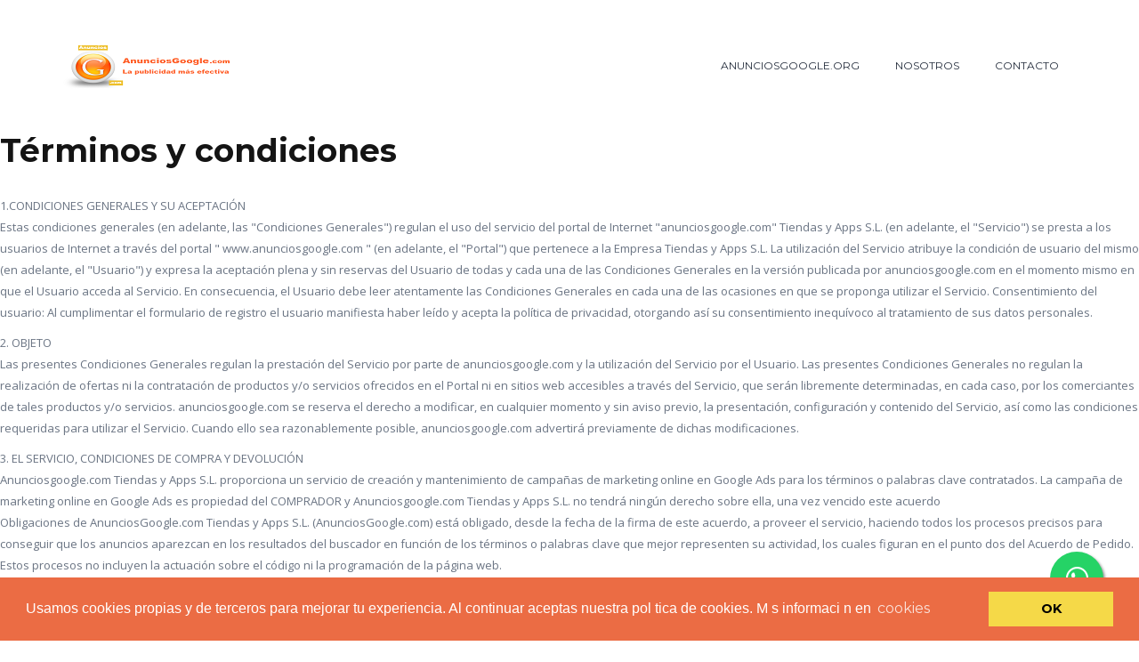

--- FILE ---
content_type: text/html; charset=UTF-8
request_url: https://www.anunciosgoogle.org/terminos.php
body_size: 13998
content:
<!DOCTYPE html>
<head>
<title>Términos y condiciones www.anunciosgoogle.com Tienda y Apps S.L.</title>
<meta name="DESCRIPTION" content="Términos y condiciones www.anunciosgoogle.com Tienda y Apps S.L.">

﻿<!-- https://www.textfixeres.com/html/codificador-de-caracteres-html.php -->
<meta content="text/html; charset=windows-1252" http-equiv="Content-Type">
<meta name="viewport" content="width=device-width, initial-scale=1">
<meta name="Distribution" content="Global">
<meta name="revisit-after" content="7 days">
<meta name="robots" content="index,follow">
<link rel="shortcut icon" href="/favicon.ico">
<link rel="icon" href="/favicon.ico" type="image/x-icon" />

<!-- Favicon -->
<link rel="shortcut icon" href="images/favicon.ico" type="image/x-icon">
<link rel="icon" href="images/favicon.ico" type="image/x-icon">

<!-- FontsOnline -->
<link href='https://fonts.googleapis.com/css?family=Open+Sans:400,300,600,700,800' rel='stylesheet' type='text/css'>
<link href='https://fonts.googleapis.com/css?family=Montserrat:400,700' rel='stylesheet' type='text/css'>
<link href='https://fonts.googleapis.com/css?family=Alegreya+Sans:400,500,700,800,900,300,100' rel='stylesheet' type='text/css'>

<!-- StyleSheets -->
<link rel="stylesheet" href="http://code.ionicframework.com/ionicons/2.0.1/css/ionicons.min.css">
<link rel="stylesheet" href="css/bootstrap/bootstrap.min.css">
<link rel="stylesheet" href="css/font-awesome.min.css">
<link rel="stylesheet" href="css/main.css">
<link rel="stylesheet" href="css/style.css">
<link rel="stylesheet" href="css/responsive.css">

<!-- SLIDER REVOLUTION 4.x CSS SETTINGS -->
<link rel="stylesheet" type="text/css" href="rs-plugin/css/settings.css" media="screen" />

<!-- JavaScripts -->
<script src="js/vendors/modernizr.js"></script>

<!--[if lt IE 9]>
    <script src="https://oss.maxcdn.com/html5shiv/3.7.2/html5shiv.min.js"></script>
    <script src="https://oss.maxcdn.com/respond/1.4.2/respond.min.js"></script>
    <![endif]-->

<!-- Google Tag Manager -->
<script>(function(w,d,s,l,i){w[l]=w[l]||[];w[l].push({'gtm.start':
new Date().getTime(),event:'gtm.js'});var f=d.getElementsByTagName(s)[0],
j=d.createElement(s),dl=l!='dataLayer'?'&l='+l:'';j.async=true;j.src=
'https://www.googletagmanager.com/gtm.js?id='+i+dl;f.parentNode.insertBefore(j,f);
})(window,document,'script','dataLayer','GTM-K8ZZJNSB');</script>
<!-- End Google Tag Manager -->

<!-- Ley de cookies https://cookieconsent.insites.com/download/#-->
<link rel="stylesheet" type="text/css" href="//cdnjs.cloudflare.com/ajax/libs/cookieconsent2/3.0.3/cookieconsent.min.css" />
<script src="//cdnjs.cloudflare.com/ajax/libs/cookieconsent2/3.0.3/cookieconsent.min.js"></script>
<script>
window.addEventListener("load", function(){
window.cookieconsent.initialise({
  "palette": {
    "popup": {
      "background": "#eb6c44",
      "text": "#ffffff"
    },
    "button": {
      "background": "#f5d948"
    }
  },
  "content": {
    "message": "Usamos cookies propias y de terceros para mejorar tu experiencia.  Al continuar aceptas nuestra pol tica de cookies. M s informaci n en",
    "dismiss": "OK",
    "link": "cookies",
    "href": "https://www.anunciosgoogle.com/cookies.php"
  }
})});
</script>
<!-- Fin Ley de cookies -->

<!-- Google tag (gtag.js) -->
<script async src="https://www.googletagmanager.com/gtag/js?id=AW-1043693400">
</script>
<script>
  window.dataLayer = window.dataLayer || [];
  function gtag(){dataLayer.push(arguments);}
  gtag('js', new Date());

  gtag('config', 'AW-1043693400');
</script>




</head>
<body>
<!-- Google Tag Manager (noscript) -->
<noscript><iframe src="https://www.googletagmanager.com/ns.html?id=GTM-K8ZZJNSB"
height="0" width="0" style="display:none;visibility:hidden"></iframe></noscript>
<!-- End Google Tag Manager (noscript) -->

<!-- LOADER ===========================================-->
<div id="loader">
  <div class="loader">
    <div class="position-center-center">
      <div id="preloader6"> <span></span> <span></span> <span></span> <span></span> </div>
    </div>
  </div>
</div>



  <!-- Header -->
  <header class="header coporate-header">
    <div class="sticky">
      <div class="container">
        <div class="logo"> <a href="index.php"><img src="images/logo.png" alt="Logo AnunciosGoogle.org"></a>
        </div>

        <!-- Nav -->
        <nav>
          <ul id="ownmenu" class="ownmenu">

            <li><a href="index.php">AnunciosGoogle.org</a>
               <ul class="dropdown">
               <li><a href="https://www.anunciosgoogle.org/index.php">B&uacute;squeda en Google</a></li>
               </ul>

                <!--<ul class="dropdown"><li><a href="index.php">Para ONGs</a></li><li><a href="index.php">Para empresas</a></li><li><a href="index.php">Para pymes</a></li><li><a href="index.php">Para aut nomos</a></li></ul>-->
            </li>


            <li><a href="Nosotros.php"> NOSOTROS </a></li>
            <li><a href="Contacto.php"> CONTACTO</a></li>


            <!--======= SEARCH ICON =========-->

          </ul>
        </nav>
      </div>
    </div>
  </header>
  <!-- End Header -->



				<!-- main -->
<div id="main">



					<!-- summary -->
					<section id="summary">
						<div class="headline solid center">
							<h2>Términos y condiciones</h2>
<br>
<p>1.CONDICIONES GENERALES Y SU ACEPTACIÓN
<br>
Estas condiciones generales (en adelante, las "Condiciones Generales")
regulan el uso del servicio del portal de Internet "anunciosgoogle.com" Tiendas y Apps S.L. (en
adelante, el "Servicio") se presta a los usuarios de
Internet a través del portal " www.anunciosgoogle.com " (en adelante, el
"Portal") que pertenece a la Empresa Tiendas y Apps S.L.
La utilización del Servicio atribuye la condición de usuario del mismo
(en adelante, el "Usuario") y expresa la aceptación plena y sin
reservas del Usuario de todas y cada una de las Condiciones Generales
en la versión publicada por anunciosgoogle.com en el momento mismo en que el
Usuario acceda al Servicio. En consecuencia, el Usuario debe leer
atentamente las Condiciones Generales en cada una de las ocasiones en
que se proponga utilizar el Servicio.
Consentimiento del usuario: Al cumplimentar el formulario de registro el usuario manifiesta haber leído y acepta la política de privacidad, otorgando así su consentimiento inequívoco al tratamiento de sus datos personales.
<br>
<p>2. OBJETO
<br>
Las presentes Condiciones Generales regulan la prestación del Servicio
por parte de anunciosgoogle.com y la utilización del Servicio por el Usuario.
Las presentes Condiciones Generales no regulan la realización de
ofertas ni la contratación de productos y/o servicios ofrecidos en el
Portal ni en sitios web accesibles a través del Servicio, que serán
libremente determinadas, en cada caso, por los comerciantes de tales
productos y/o servicios.
anunciosgoogle.com se reserva el derecho a modificar, en cualquier momento y
sin aviso previo, la presentación, configuración y contenido del
Servicio, así como las condiciones requeridas para utilizar el
Servicio. Cuando ello sea razonablemente posible, anunciosgoogle.com advertirá
previamente de dichas modificaciones.
<br>
<p>3. EL SERVICIO, CONDICIONES DE COMPRA Y DEVOLUCIÓN
<br>
Anunciosgoogle.com Tiendas y Apps S.L. proporciona un servicio de creación y mantenimiento de campañas de marketing online en Google Ads para los términos o palabras clave contratados. La campaña de marketing online en Google Ads es propiedad del COMPRADOR y Anunciosgoogle.com  Tiendas y Apps S.L.  no tendrá ningún derecho sobre ella, una vez vencido este acuerdo
<br>
Obligaciones de AnunciosGoogle.com
Tiendas y Apps S.L. (AnunciosGoogle.com) está obligado, desde la fecha de la firma de este acuerdo, a proveer el servicio, haciendo todos los procesos precisos para conseguir que los anuncios aparezcan en los resultados del buscador en función de los términos o palabras clave que mejor representen su actividad, los cuales figuran en el punto dos del Acuerdo de Pedido. Estos procesos no incluyen la actuación sobre el código ni la programación de la página web.
<br>
Obligaciones del Comprador. El comprador es directamente responsable del contenido de la web que promociona Tiendas y Apps S.L. AnunciosGoogle.com. Cualquier contenido que el comprador incluya en su página web promocionada debe ser acorde con las leyes, normas y regulaciones nacionales e internacionales.
El comprador no puede bajo ninguna circunstancia alquilar, vender o transferir ninguno de los derechos de comprador que recibe bajo este Acuerdo o de ninguna otra clase, a terceras partes.
<br>
Servicios:
ANÁLISIS DEL CLIENTE: Análisis de negocio y página web así como la posición que ocupa en los buscadores respecto a la competencia.
PALABRAS CLAVE: Identificación de frases y palabras clave más adecuadas relacionadas con su  negocio para su incorporación a la campaña.
CONFIGURACIÓN DE LA CAMPAÑA: Creación y configuración de la campaña de publicidad, los grupos de anuncios y los anuncios con las palabras clave más relevantes. Envío al cliente de código de conversión para que lo incorpore en su web.
SEGUIMIENTO Y OPTIMIZACIÓN: Seguimiento y optimización de su campaña. Cambio de concordancia de palabras clave según resultados. Eliminación de palabras clave y anuncios poco relevantes o costosos según conversiones recibidas. Incorporación de nuevas palabras clave negativas y frases según los términos de búsqueda.
<br>
Precios: Ver en <a href="https://www.anunciosgoogle.com/index.php#precios">https://www.anunciosgoogle.com/index.php#precios</a>
<br>
Condiciones de Pago y devolución:
Anunciosgoogle.com Tiendas y Apps S.L. facturará por los períodos contratados en el acuerdo de pedido  al comprador tan pronto como el Acuerdo de Pedido sea efectivo, de acuerdo a la Sección 3 del mismo. El comprador se compromete a pagar el importe periódico convenido según la forma de pago acordada.
Los productos que puede adquirir mediante pago directo en la tienda virtual están basados en horas de trabajo que limitan el alcance de los mismos.
No se consumirá horas de trabajo sin ser facturadas y cobradas en ningún caso.
El comprador no puede resolver el contrato y dejar de pagar la cantidad convenida en el Acuerdo de Pedido, sin el consentimiento explícito de anunciosgoogle.com Tiendas y Apps, S.L
El impago de más de una mensualidad de la cantidad convenida en el Acuerdo de Pedido conllevará automáticamente la paralización de la campaña objeto de este Acuerdo, sin que por ello anunciosgoogle.com Tiendas y Apps S.L. renuncie a la reclamación de la deuda pendiente de cobro, reservándose todos los derechos para actuar conforme a derecho.
<br>
Garantía de devolución: Anunciosgoogle.com  garantiza la devolución del pago en todos sus servicios.
Esta garantía se aplica en los casos en que no se haya comenzado el servicio por falta de comunicación con el cliente o cancelación del mismo por su parte.
En el caso de que haya comunicación con el cliente y se comiencen los trabajos, no habrá posibilidad de devolución. Ya que se considerará un proyecto iniciado y el consumo de horas será efectivo.
Por tanto, para poder realizar una devolución, el servicio debe de estar sin comenzar, es decir sin haber consumido ninguna hora de trabajo. En tal caso, se realizará el reembolso del importe íntegro recibido, excluyendo las comisiones realizadas por la plataforma de pago


<br>
<p>4. CONDICIONES DE UTILIZACIÓN DEL SERVICIO
<br>
AnunciosGoogle.com se reserva el derecho para excluir del servicio inmediatamente al comprador si AnunciosGoogle.com descubre cualquier forma de abuso del servicio, o quebranto de las normas del Acuerdo de Pedido o violaciones de alguna ley, norma o regulación nacional o internacional. En estos casos, nunca habrá responsabilidad de AnunciosGoogle.com como resultado de la pérdida del servicio por parte del comprador.
El Acuerdo de Pedido y los Términos del Contrato están sujetos a las leyes españolas y  serán interpretados conforme a ellas. Ambas partes acuerdan que, en caso de cualquier reclamación, serán competentes los Tribunales de la Comunidad de Madrid.
Los cambios del Acuerdo de Pedido de mutuo acuerdo solo podrán realizarse por escrito y son sólo válidos después de aprobarse y firmarse por ambas partes.
Obligación de hacer un uso correcto del
Servicio.
El Usuario se compromete a utilizar el Servicio de conformidad con la
ley, estas Condiciones Generales, así como con la moral y buenas
costumbres generalmente aceptadas y el orden público. En particular, el
Usuario se compromete a utilizar el Servicio de forma correcta y
diligente así como a abstenerse de utilizarlo con fines o efectos
ilícitos, prohibidos por las presentes Condiciones Generales, lesivos
de los derechos e intereses de terceros, o que de cualquier forma
puedan dañar, inutilizar, sobrecargar o deteriorar el Servicio, los
equipos informáticos de los Comerciantes (hardware y software) así como
los documentos, archivos, y toda clase de contenidos almacenados en sus
equipos informáticos (hacking) o impedir la normal utilización o
disfrute de dicho Servicio, equipos informáticos y documentos, archivos
y contenidos por parte de los demás Usuarios y de otros usuarios de
Internet.
<br>
<p>5. EMPLEO DE TECNOLOGÍA COOKIE
<br>
anunciosgoogle.com usa cookies propias y de terceros para mejorar tu experiencia, computar tus compras y realizar tareas de analítica. Al continuar navegando entendemos que aceptas nuestra política de cookies. Más información en <a href="cookies.php">cookies</a>
<br>
<p>6. UTILIZACIÓN DEL SERVICIO BAJO LA EXCLUSIVA
RESPONSABILIDAD DEL USUARIO
<br>
El Usuario es consciente de y acepta voluntariamente que el uso del
Servicio tiene lugar, en todo caso, bajo su única y exclusiva
responsabilidad.
<br>
<p>7. EXCLUSIÓN DE GARANTÍAS Y DE RESPONSABILIDAD
<br>
7.1. Exclusión de garantías y de responsabilidad por la disponibilidad,
continuidad, utilidad y falibilidad del Servicio
anunciosgoogle.com no garantiza la disponibilidad y continuidad del
funcionamiento del Servicio, ni su utilidad para la realización de
ninguna actividad en particular, ni su infalibilidad y, en particular,
aunque no de modo exclusivo, que los Usuarios puedan efectivamente
acceder a las Tiendas Virtuales y/o a las Tiendas anunciosgoogle.com, ni que a
través de las Tiendas Virtuales y/o las Tiendas anunciosgoogle.com se puedan
adquirir los Productos. anunciosgoogle.com EXCLUYE CUALQUIER RESPONSABILIDAD
POR LOS DAÑOS Y PERJUICIOS DE TODA NATURALEZA QUE PUEDAN DEBERSE A LA
FALTA DE DISPONIBILIDAD O CONTINUIDAD DEL FUNCIONAMIENTO DEL SERVICIO,
A LA DEFRAUDACIÓN DE LA UTILIDAD QUE LOS USUARIOS HUBIEREN PODIDO
ATRIBUIR AL SERVICIO, Y A LOS FALLOS DEL SERVICIO, Y EN PARTICULAR,
AUNQUE NO DE MODO EXCLUSIVO, A LA IMPOSIBILIDAD DE ACCEDER A TRAVÉS DEL
MISMO A LAS TIENDAS VIRTUALES Y/O A LAS TIENDAS anunciosgoogle.com. 7.2.
Exclusión de garantías y de responsabilidad por la oferta y/o
contratación de Productos ofrecidos en las Tiendas Virtuales
El Servicio pone a disposición de los Usuarios dispositivos técnicos de
búsqueda de y de acceso a las ofertas y Tiendas Virtuales de terceros
Comerciantes, así como a sus Fichas Informativas. La instalación de
estos dispositivos tiene por único objeto facilitar a los Usuarios la
búsqueda de información y ofertas sobre los Productos y, en su caso, el
acceso a la posibilidad de contratar on-line los Productos con los
terceros Comerciantes.
Los Comerciantes actúan en todo caso en su propio nombre y por su
propia cuenta, tanto en relación con la oferta como con la contratación
de los Productos, y asumen plenamente la gestión y explotación
comercial de las Tiendas Virtuales a través de las que ofrecen los
Productos bajo su entera y exclusiva responsabilidad, con independencia
de la forma en que los visitantes de la misma hayan podido acceder a
ellas a través del Servicio.
anunciosgoogle.com no tiene la obligación de controlar y no controla la oferta
y comercialización de los Productos ofrecidos en las Tiendas Virtuales,
ni las ofertas de dichos Productos, ni las condiciones de venta de los
Productos acordadas por los Comerciantes, ni la Información de los
Productos ofrecidos por los Comerciantes, ni la información
suministrada por los Comerciantes para su incorporación en las Fichas
Informativas, ni el cumplimiento por parte de los Comerciantes de las
obligaciones derivadas de la venta de los Productos.
anunciosgoogle.com EXCLUYE FRENTE AL USUARIO CUALQUIER RESPONSABILIDAD U
OBLIGACIÓN FRENTE AL USUARIO DERIVADA DE LA OFERTA Y/O CONTRATACIÓN DE
PRODUCTOS REALIZADA POR LOS COMERCIANTES POR MEDIO DE LAS TIENDAS
VIRTUALES Y, EN PARTICULAR, AUNQUE NO DE FORMA EXHAUSTIVA, POR LA
LICITUD, CALIDAD Y AUSENCIA DE DEFECTOS DE LOS PRODUCTOS OFRECIDOS POR
O CONTRATADOS CON LOS COMERCIANTES, Y POR EL CUMPLIMIENTO DE LAS
OBLIGACIONES CONTRAÍDAS POR LOS COMERCIANTES MEDIANTE LA OFERTA Y LOS
CONTRATOS REALIZADOS, POR LA INFORMACIÓN DE LOS PRODUCTOS OFRECIDOS POR
LOS COMERCIANTES Y ACCESIBLE DESDE EL PORTAL, ASÍ COMO POR LOS
CONTENIDOS E INFORMACIONES INCLUÍDOS EN LAS TIENDAS VIRTUALES Y EN LAS
FICHAS INFORMATIVAS.
<br>
<p>8. NO LICENCIA
<br>
anunciosgoogle.com no concede ninguna licencia o autorización de uso de ninguna
clase sobre sus derechos de propiedad industrial e intelectual, o sobre
cualquier otra propiedad o derecho relacionado con el Servicio.
<br>
<p>9. DURACIÓN Y TERMINACIÓN
<br>
La prestación del Servicio tiene, en principio, una duración
indefinida. anunciosgoogle.com, no obstante, está facultada para dar por
terminada o suspender la prestación del Servicio. Cuando ello sea
razonablemente posible, anunciosgoogle.com advertirá previamente la terminación
o suspensión de la prestación del Servicio.
El Acuerdo de Pedido serár enovado automáticamente cada periodo contratado si no es cancelado por cualquiera de las partes. La notificación de cancelación debe ser hecha por escrito al menos con cinco (5) días de antelación a la fecha de renovación automática del mismo.
Tiendas y Apps S.L. (AnunciosGoogle.com) se reserva el derecho de cambiar el precio de venta del servicio para las renovaciones. Para que el cambio de precio sea válido, AnunciosGoogle.com debe dar notificación por escrito, valiendo el email, del cambio, al menos con un (1) mes de antelación antes de la renovación automática del Acuerdo de Pedido.


<br>
<p>10. PROCEDIMIENTO EN CASO DE REALIZACIÓN DE
ACTIVIDADES DE CARÁCTER ILÍCITO
<br>
En el caso de que cualquier Usuario o un tercero considere que existen
hechos o circunstancias que revelen el carácter ilícito de la
utilización de cualquier contenido y/o de la realización de cualquier
actividad en las Tiendas Virtuales, y en particular, de la violación de
derechos de propiedad intelectual o industrial (patentes, modelos y
dibujos industriales, marcas y nombres comerciales, etc.), deberá
enviar una notificación a anunciosgoogle.com en la que se contengan los
siguientes extremos: (a) datos personales: nombre, dirección, número de
teléfono y dirección de correo electrónico del reclamante; (b)
especificación de la supuesta actividad ilícita llevada a cabo en las
páginas desde las que se presta el Servicio o en las de los
Comerciantes y, en particular, cuando se trate de una supuesta
violación de derechos de propiedad intelectual, indicación precisa y
concreta de los contenidos protegidos así como de su localización en
las páginas web; (c) hechos o circunstancias que revelan el carácter
ilícito de dicha actividad; (d) en el supuesto de violación de
derechos, firma auténtica o equivalente, con los datos personales del
titular de los derechos supuestamente infringidos o de la persona
autorizada para actuar en nombre y por cuenta de ésta, (e) declaración
expresa, clara y bajo la responsabilidad del reclamante de que la
información proporcionada en la notificación es exacta y del carácter
ilícito de la utilización de los contenidos o de la realización de las
actividades descritas.
Estas notificaciones deberán ser enviadas a:
adwords@anunciosgoogle.com
<br>
<p>11. LEY APLICABLE
<br>
Estas Condiciones Generales se rigen por la ley española. Para
cualquier sugerencia o propuesta de colaboración escríbanos por correo
electrónico a adwords@anunciosgoogle.com
<br>

<p>12. INFORMACIÓN EN CUMPLIMIENTO DE LA LSSI
<br>
En cumplimiento de lo dispuesto en la Ley 34/2002, de 11 de julio, de Servicios de la Sociedad de la Información y del Comercio electrónico,
el titular de esta página es Tiendas y Apps S.L. con CIF: B87346987 situada en Calle Velázquez 15, 1º derecha, Madrid (Spain), con la que se puede contactar en el teléfono 630208582 y en la siguiente dirección electrónica:adwords@anunciosgoogle.com
<br>
De conformidad con lo establecido en la Ley Orgánica 15/1999, de 13 de diciembre, de Protección de Datos de Carácter Personal, le informamos que los datos de carácter personal que voluntariamente nos facilite a través de nuestra página web, serán incorporados en un fichero automatizado responsabilidad de tiendas y apps , con la finalidad de poder atender correctamente o cualquier otro servicio que pudiera gestionarse ahora o en un futuro a través del sitio web.

Así mismo, usted autoriza a que sus datos sean cedidos en aquellos casos en que sea necesaria la conexión con un tercero para atender su solicitud o para la correcta prestación del servicio solicitado.
 
De igual manera, usted nos autoriza a que sus datos sean utilizados con la finalidad de enviarle información sobre los servicios y promociones ofertados por anunciosgoogle.com.com que pudieran ser de su interés y para consultar sus datos en posteriores solicitudes.
 
anunciosgoogle.com ha adoptado las medidas de índole técnica y organizativa que garantizan la seguridad de los datos de carácter personal y evitan su alteración, pérdida, tratamiento o acceso no autorizado, habida cuenta del estado de la tecnología, la naturaleza de los datos almacenados y los riesgos a que estén expuestos, todo ello de conformidad con lo establecido en el Real Decreto 1720/2007.
 

El tratamiento de los datos de carácter personal del usuario se limitará a:
– Ofrecer y gestionar el servicio y/o producto objeto de la web.
– Remitir por carta, teléfono, correo electrónico, SMS/MMS, o por otros medios de comunicación postal o electrónica equivalentes, ofertas e información de productos y servicios tanto propios como de terceras empresas exclusivamente pertenecientes a los sectores de Informática, Tecnología y Telecomunicación, Redes Sociales, Gastronomía / Alimentación, Muebles y Electrodomésticos, Empleo y Formación, Antigüedades, Decoración e Interiores, ONG – Organizaciones no gubernamentales, Subastas Online, Bricolaje, Mascotas, Servicios y productos financieros y de seguros, Servicios profesionales, Energía, Ofertas inmobiliarias, Motor / Automoción, Viajes, Ocio y Diversión, Artículos para la mujer, Artículos para el hombre, Productos infantiles, Regalos / Música / Libros, Sanidad, Parafarmacia, Salud y Bienestar, Moda y cosmética, deportes y Apuestas.
– Comunicación de los datos a terceros exclusivamente pertenecientes a los sectores de actividad anteriormente indicados, con la finalidad de remitirle ofertas e información sobre sus productos y servicios mediante los medios de comunicación anteriormente indicados.

Estas dos últimas finalidades se realizan al amparo de lo establecido en la Ley Orgánica 15/1999, de 13 de diciembre, de Protección de Datos de Carácter Personal (en adelante, LOPD), en la Ley 34/2002 de 11 de Julio, de Servicios de la Sociedad de la Información y de Comercio Electrónico (en adelante, LSSI) y en la Ley 32/2003 de 3 de Noviembre, General de Telecomunicaciones (en adelante, LGT) y en la nueva ley de protección de datos (Reglamento General de Protección de Datos en adelante RGPD o GDPR). Asimismo, se realizan como contraprestación de los servicios y productos gratuitos del portal aceptando y autorizando el usuario explícitamente este tratamiento en el momento de registrarse en la web.

Las comunicaciones realizadas por terceros puede implicar la cesión de los datos mínimos de contacto del usuario. Por este motivo el usuario al registrarse autoriza expresamente esta cesión de datos para únicamente esta finalidad, siendo informado y requiriendo su aceptación a esa cesión en ese momento a los que se cederían sus datos.
Desde el momento en que se cedan los datos a estas empresas se convierten en responsables de fichero de los datos del usuario, limitándose el uso de los datos para las finalidades indicadas previamente.
Los datos recabados son los adecuados, pertinentes y no excesivos en relación con el ámbito, las finalidades y servicios determinados, explícitos y legítimos.

Usted podrá en cualquier momento ejercer sus derechos de acceso, rectificación, cancelación y oposición en los términos establecidos en la Ley Orgánica 15/1999, dirigiéndose por escrito al responsable del fichero, en la siguiente dirección: adwords@anunciosgoogle.com
<br>
<p>13.PRIVACIDAD DEL SITIO
<br>
Todos los datos proporcionados por el usuario están cubiertos por nuestra política de privacidad que puedes encontrar en el apartado “Política de Privacidad” de nuestra web. El simple hecho de completar el registro asume la aceptación de la totalidad de esta política de privacidad.
<br>
<p>14.SEGURIDAD:
<br>
SEGURIDAD.
<br>
Los datos de tarjetas de crédito y el pago se introducen en una página segura externa propiedad de Redsys y se transfieren mediante SSL. Los pagos con Paypal se realizan en la página de oficial de PayPal.
<br>
El sitio web utiliza técnicas de seguridad de la información generalmente aceptada en la industria, tales como
firewalls, procedimientos de control de acceso y mecanismos criptográficos, todo ello con el objeto de evitar el acceso
no autorizado de datos y el posible robo de los mismos. Para lograr estos fines, el usuario/cliente acepta que el
prestador obtenga datos para efecto de la correspondiente autenticación de los controles de acceso.
Ofrecemos pago 100% seguro
En anunciosgoogle.com garantizamos que cada una de las transacciones realizadas es 100% segura.
Todas las compras que realices en nuestra web están avaladas por el servidor seguro de la entidad bancaria Banco
Santander, de manera que tus datos están protegidos y encriptados por la tecnología más avanzada, por lo cual es
mucho más seguro enviar tus datos al Servidor Seguro de los bancos que pagar en una gasolinera, restaurante, etc.
¿Qué ocurre cuando envío mis datos a través de la red?
Cuando realizas la compra y eliges la forma de pago, en el momento de pinchar sobre el botón de Pago por tarjeta el
sitio web conecta con el Servidor Seguro, a partir de ese momento entras a navegar en zona segura e inscribes tus
datos bancarios en el Servidor Seguro del banco, que se asegura que la operación reúne los requisitos de seguridad
exigidos y realiza la operación, tras la cual aparece la confirmación de la misma y el comprador regresa de nuevo a
la tienda.
¿Podría conocer alguien la clave de encriptación?
Cada vez que un usuario se conecta a un Servidor Seguro, éste se encarga de generar una clave aleatoria para la
sesión que está estableciendo con el usuario, mientras que el navegador del cliente genera otra clave, igualmente
aleatoria, que le sirve para identificarse ante el servidor.
Si en el momento en que se ha establecido una conexión segura, otros usuarios se conectan al servidor, se vuelven
a generar otras nuevas claves para identificar los participantes en la conexión.
El Servidor Seguro se encarga de que las claves generadas no coincidan nunca mientras se establecen varias
conexiones simultáneas.
¿Cómo sé que realmente se ha establecido una conexión segura?
Podrás saber si has conectado a un Servidor Seguro si la dirección URL empieza por "https://". Además, los
navegadores más utilizados lo indican de manera gráfica mediante un icono que muestra al usuario si hay o no una
conexión segura (por ejemplo, en el caso de Internet Explorer aparece el candado cerrado amarillo).
¿Qué protocolo de seguridad se utiliza en las transmisiones?
En las conexiones con el Servidor Seguro se utilizan las últimas especificaciones del protocolo de seguridad standard
en la red: SSL.
¿Qué entidad financiera avala la seguridad en mis transacciones?
Cuando realizas una compra con una tarjeta de débito o crédito en nuestra Tienda Online anunciosgoogle.com se establece una
conexión con el Servidor Seguro de Banco Santander, aporta toda su experiencia e infraestructura tecnológica para
dar soporte de manera segura y eficaz a todas las transacciones electrónicas de compras que se hagan en
www.tiendaonline.com. Cuando llega una petición de pago al Servidor Seguro de Banco Santander, éste se encarga
de gestionar la autorización o denegación, en tiempo real, del pago de esa compra tras corroborar que todos los datos
son correctos para realizar el pago.
¿Dónde puede obtener más información?
Si deseas ampliar información sobre temas de seguridad puedes recurrir a la que proporciona Banco Santander en
su web www.bancosantander.es.
3D Secure
La pasarela de Banco Santander es compatible con los nuevos protocolos de pago seguro en internet introducidos
por las marcas Visa y Mastercard.
3D Secure es el sistema de pago más seguro con tarjeta de crédito porque es capaz de autentificar al titular de la
tarjeta, garantiza que el cliente que está usando un número de tarjeta es realmente el titular de la misma. Esto se
realiza mediante una clave secreta que su propio banco le facilitará y que sólo
conocerá usted, en la mayoría de los casos esta clave se puede solicitar on-line. Para más información puede
consultar la web de su banco o ponerse en contacto con él.
Muy importante
Nuestra web sólo acepta el pago con tarjetas de crédito que estén securizadas (3D Secure), por lo que necesitará una
clave especial para comprar por internet que deberá proporcionársela la entidad financiera emisora de la tarjeta,
haciendo mención a la necesidad de tener la clave virtual de 3D Secure. Recomendamos utilizar este sistema 3D
Secure, usted se asegura que es el único que puede realizar compras con la tarjeta por lo que se hace imposible su
uso fraudulento en la red, garantizando la total seguridad de las transacciones.
¿Cómo protegemos tu pago con tarjeta de crédito?
tiendaonline.com utiliza un servidor basado en uno de los sistemas de pago seguro más fiables de Internet: el
protocolo de seguridad SSL (Secure Socked Layer). (Si deseas más información, visita www.ssl.com).
Todos tus datos personales y la información que nos transmitas viaja de forma encriptada a través de la red, y se
protegen y codifican antes de enviarse para su procesamiento.
Para el pago con Visa y Mastercard sólo se aceptarán transacciones CES (Comercio Electrónico Seguro). Después
de verificar que la tarjeta está adherida al sistema CES, el sistema contactará con el banco que la ha emitido para que
el comprador autorice la compra. Una vez que el banco confirme la autenticidad, se efectuará el cargo en la tarjeta.
En caso contrario el pedido será cancelado.
La pasarela de pago que utilizamos para tu pago con tarjeta de crédito es de Banco Santander, que encripta tus datos
por medio del protocolo SSL 256 bits. Nuestro sistema no almacena ningún dato bancario de tu tarjeta de crédito, sino
que va directamente al TPV Ecommerce (Terminal Punto de Venta) del Banco.
¿Qué es SSL?
Los últimos avances en tecnología de navegadores y servidores han facilitado el uso de servicios web sin
preocupaciones relacionadas con el fraude electrónico. Un ejemplo de ello es Secure Sockets Layer (SSL),
desarrollado por Netscape, un protocolo de seguridad enviado a la Internet Engineering Task Force (IETF) como
borrador de Internet. Básicamente, el protocolo permite al navegador y al servidor de una sesión web autenticarse
entre sí y proteger la información que, posteriormente, fluirá entre ambos puntos. Mediante el uso de técnicas
criptográficas como la codificación y la firma digital, el protocolo:
¦ Permite a los navegadores y servidores web autenticarse entre sí.
¦ Permite a los propietarios de sitios web controlar el acceso a servidores, directorios, archivos o servicios
particulares
¦ Permite compartir información confidencial (como, por ejemplo, números de tarjetas de crédito) entre el navegador
y el servidor, manteniéndola inaccesible para terceros.
¦ Permite asegurar que los datos intercambiados por el navegador y el servidor no puedan corromperse, ya sea de
forma accidental o deliberada, sin que ello sea detectado

<br>
<p>15. EDAD y DEVOLUCIÓN:
<br>
El servicio y pago solamamente se presta a mayores de 18 años. Las suscripciones / se pueden cancelar en todo momento solicitándolo a través de una llamada al 630208582 o en el correo adwords@anunciosgoogle.com
Los Pagos se pueden devolver si no se ha prestado el servicio solicitándolo a través de una llamada al 630208582 o en el correo adwords@anunciosgoogle.com
<br>
Anunciosgoogle.com garantiza la devolución del pago en todos sus servicios.
Esta garantía se aplica en los casos en que no se haya comenzado el servicio por falta de comunicación con el cliente o cancelación del mismo por su parte.
En el caso de que haya comunicación con el cliente y se comiencen los trabajos, no habrá posibilidad de devolución. Ya que se considerará un proyecto iniciado y el consumo de horas será efectivo.
Por tanto, para poder realizar una devolución, el servicio debe de estar sin comenzar, es decir sin haber consumido ninguna hora de trabajo. En tal caso, se realizará el reembolso del importe íntegro recibido, excluyendo las comisiones realizadas por la plataforma de pago.

<br>
<p>16.POLÍTICAS DE ENTREGA:
<br>
Al ser un servicio online, se acuerda con el cliente el inicio y el fin del servicio y en caso contrario se renueva automaticamente cada mes. El trabajo se realiza en la plataforma Google Ads del Cliente con lo que la entraga es virtual.

<br>
<p>17.CORREO:
<br>
Los datos personales e información recogidos a través de anunciosgoogle.com son los estrictamente necesarios para prestar el servicio: tu nombre y apellidos, dirección de email y resto de datos de la página cuenta son para procesar la compra en nuestros comercios asociados.
Uso de la dirección de email:
Al proporcionarnos tu dirección de e-mail aceptas que la utilicemos para comunicarnos contigo en lo referente al alta y gestión de tu cuenta, al proceso de los pagos que tengamos que hacerte y comunicaciones con nuestras ofertas e informaciones de tu interés.
El tratamiento de los datos de carácter personal del usuario se limitará a:
– Ofrecer y gestionar el servicio y/o producto objeto de la web.
– Remitir por correo electrónico ofertas e información de productos y servicios tanto propios como de terceras empresas exclusivamente pertenecientes a los sectores de Informática, Tecnología y Telecomunicación, Redes Sociales, Gastronomía / Alimentación, Muebles y Electrodomésticos, Empleo y Formación, Antigüedades, Decoración e Interiores, ONG – Organizaciones no gubernamentales, Subastas Online, Bricolaje, Mascotas, Servicios y productos financieros y de seguros, Servicios profesionales, Energía, Ofertas inmobiliarias, Motor / Automoción, Viajes, Ocio y Diversión, Artículos para la mujer, Artículos para el hombre, Productos infantiles, Regalos / Música / Libros, Sanidad, Parafarmacia, Salud y Bienestar, Moda y cosmética, deportes y Apuestas.
– Comunicación de los datos a terceros exclusivamente pertenecientes a los sectores de actividad anteriormente indicados, con la finalidad de remitirle ofertas e información sobre sus productos y servicios mediante los medios de comunicación anteriormente indicados.

Estas dos últimas finalidades se realizan al amparo de lo establecido en la Ley Orgánica 15/1999, de 13 de diciembre, de Protección de Datos de Carácter Personal (en adelante, LOPD), en la Ley 34/2002 de 11 de Julio, de Servicios de la Sociedad de la Información y de Comercio Electrónico (en adelante, LSSI) y en la Ley 32/2003 de 3 de Noviembre, General de Telecomunicaciones (en adelante, LGT) y en la nueva ley de protección de datos (Reglamento General de Protección de Datos en adelante RGPD o GDPR). Asimismo, se realizan como contraprestación de los servicios y productos gratuitos del portal aceptando y autorizando el usuario explícitamente este tratamiento en el momento de registrarse en la web.

Las comunicaciones realizadas por terceros puede implicar la cesión de los datos mínimos de contacto del usuario. Por este motivo el usuario al registrarse autoriza expresamente esta cesión de datos para únicamente esta finalidad, siendo informado y requiriendo su aceptación a esa cesión en ese momento a los que se cederían sus datos.
Desde el momento en que se cedan los datos a estas empresas se convierten en responsables de fichero de los datos del usuario, limitándose el uso de los datos para las finalidades indicadas previamente.
Los datos recabados son los adecuados, pertinentes y no excesivos en relación con el ámbito, las finalidades y servicios determinados, explícitos y legítimos.

En cualquier caso, el señalado consentimiento por aceptación en el alta de usuario registrado podrá ser revocable en cualquier momento mediante comunicación al mail de contacto adwords@anunciosgoogle.com
<br>
<br>
<p>Si quieres más información sobre nuestas política de cookies puedes consultar nuestra páginas de <b></b><a href="cookies.php">cookies</a></b>,de <b></b><a href="politicadeprivacidad.php">Política de privacidad</a></b> y <b></b><a href="terminos.php">Términos y condiciones</a></b>.</p>
                <p align="center"><i>Este documento se actualizó por última vez el 13 de Marzo de 2021</i>.</p>


                                                </div>
					</section>

					<br/>
		
			
					<!-- tiendas con las que trabajamos -->

				</div>
				<!-- /main -->

﻿  <!-- Footer -->
<a name="contacto"></a>
  <footer>
    <!-- Footer Info -->
    <div class="footer-info">
      <div class="container">
        <div class="row"> 
          
          <!-- About -->
          <div class="col-md-4">
          <h6>Agencia Google Ads desde 2016</h6>
            <ul class="personal-info">
              <li><a href="http://www.anunciosgoogle.org/" target="_blank"><font color="orange">Tiendas y Apps S.L. anunciosgoogle.org</font></a></li>
              <li><i class="fa fa-map-marker"></i> C/ Vel&aacute;zquez n&ordm;15 1&ordm; Dcha. 28001. Madrid</li>
              <li><i class="fa fa-map-marker"></i> Av. de Cantabria. 39012. Santander</li>
              <li><i class="fa fa-phone"></i> <a href="tel:+34630208582"><font color="orange">630208582</font></a> o <a href="https://api.whatsapp.com/send?phone=34630208582"><font color="orange">WhatsApp</font></a> o en <a href="https://www.anunciosgoogle.org/Contacto.php"><font color="orange">Contacto</font></a></li>
              <li><i class="fa fa-envelope"></i> <a href="mailto:adwords@anunciosgoogle.com"><font color="orange">adwords@anunciosgoogle.com</font></a></li>

            </ul>
          </div>

          <!-- Service provided -->

          <div class="col-md-4">

            <h6>anunciosgoogle.org</h6>
            <ul class="links">
              <li><a href="https://www.anunciosgoogle.org/">AnunciosGoogle</a></li>
              <li><a href="https://www.anunciosgoogle.org/cookies.php">Cookies</a></li>
              <li><a href="https://www.anunciosgoogle.org/politicadeprivacidad.php">Pol&iacute;tica de privacidad</a></li>
              <li><a href="https://www.anunciosgoogle.org/terminos.php">T&eacute;rminos y condiciones</a></li>

            </ul>
            <ul class="personal-info">


            </ul>


          </div>

          <!-- Quote -->
          <div class="col-md-4">
            <h6>No arriesgues. No tires tu dinero</h6>
                      <script src="https://apis.google.com/js/platform.js" async defer></script>
<div class="g-partnersbadge" data-agency-id="4963973637"></div>
<!-- Add the code snippet above to the sites listed to display your badge:
    https://www.anunciosgoogle.com
    http://www.tiendasyapps.com -->
            <ul class="personal-info">
            <li>Somos <a href="https://www.google.com/partners/agency?id=4963973637" target="_blank"><font color="orange">Google Partner</font></a> certificado por Google</li>
            <li>AnunciosGoogle. Servicio de gesti&oacute;n de campa&ntilde;as Google desde 2016 en Espa&ntilde;a y en otros paises</li>
            <li>S&oacute;lo hacemos Google Ads, pero lo hacemos bien</li>
            <li><a href="https://www.anunciosgoogle.org/Contacto.php"><font color="orange">Contacto</font></a>. Estamos de guardia 24 Horas en <a href="https://api.whatsapp.com/send?phone=34630208582"><font color="orange">WhatsApp</font></a></li>



            </li>

            </ul>
          </div>
        </div>
      </div>
    </div>


    <!-- Rights -->
    <div class="rights">
      <div class="container">
        <p>Copyright © 2016 - 2026 AnunciosGoogle.org All Rights Reserved. AnunciosGoogle.org no pertenece a Google Inc (Alphabet Inc), es propiedad de <a href="http://www.tiendasyapps.com/" target="_blank"><font color="orange">Tiendas y Apps S.L.</font></a></p>
           <!-- whatsapp -->
<link rel="stylesheet" href="https://maxcdn.bootstrapcdn.com/font-awesome/4.5.0/css/font-awesome.min.css"><a href="https://api.whatsapp.com/send?phone=+34630208582" class="float" target="_blank"><i class="fa fa-whatsapp my-float"></i></a>
      </div>
    </div>
  </footer>
</div>

<!-- End Page Wrapper -->

<!-- JavaScripts -->
<script src="js/vendors/jquery/jquery.min.js"></script>
<script src="js/vendors/wow.min.js"></script>
<script src="js/vendors/bootstrap.min.js"></script>
<script src="js/vendors/own-menu.js"></script>
<script src="js/vendors/flexslider/jquery.flexslider-min.js"></script>
<script src="js/vendors/jquery.countTo.js"></script>
<script src="js/vendors/jquery.isotope.min.js"></script>
<script src="js/vendors/jquery.bxslider.min.js"></script>
<script src="js/vendors/owl.carousel.min.js"></script>
<script src="js/vendors/jquery.sticky.js"></script>

<!-- SLIDER REVOLUTION 4.x SCRIPTS  -->
<script type="text/javascript" src="rs-plugin/js/jquery.themepunch.tools.min.js"></script>
<script type="text/javascript" src="rs-plugin/js/jquery.themepunch.revolution.min.js"></script>
<script src="js/main.js"></script>

  <!--<a href="tel:+34630208582" class="btn-flotante">LLamar <i class="fa fa-phone"></a>-->
  <!--<a href="tel:+34630208582" class="btn-flotante"> <i class="fa fa-phone"></a>-->

</body>
</html></body>
</html>

--- FILE ---
content_type: text/html; charset=utf-8
request_url: https://accounts.google.com/o/oauth2/postmessageRelay?parent=https%3A%2F%2Fwww.anunciosgoogle.org&jsh=m%3B%2F_%2Fscs%2Fabc-static%2F_%2Fjs%2Fk%3Dgapi.lb.en.2kN9-TZiXrM.O%2Fd%3D1%2Frs%3DAHpOoo_B4hu0FeWRuWHfxnZ3V0WubwN7Qw%2Fm%3D__features__
body_size: 163
content:
<!DOCTYPE html><html><head><title></title><meta http-equiv="content-type" content="text/html; charset=utf-8"><meta http-equiv="X-UA-Compatible" content="IE=edge"><meta name="viewport" content="width=device-width, initial-scale=1, minimum-scale=1, maximum-scale=1, user-scalable=0"><script src='https://ssl.gstatic.com/accounts/o/2580342461-postmessagerelay.js' nonce="4KQAiLHGiKkk9XGz2-Hgcw"></script></head><body><script type="text/javascript" src="https://apis.google.com/js/rpc:shindig_random.js?onload=init" nonce="4KQAiLHGiKkk9XGz2-Hgcw"></script></body></html>

--- FILE ---
content_type: text/css
request_url: https://www.anunciosgoogle.org/css/style.css
body_size: 5783
content:
/*------------------------------------------------------------------
    Main Style Stylesheet
    Project:        ZAP | The Multi-Purpose HTML5 Template
    Version:        1.0
    Author:         M_Adnan
    Last change:    10/02/2015
    Primary use:    Creative, Coporate, Bcusiness, Portfolio, Personal
-------------------------------------------------------------------*/

/*------------------------------------------------------------------
body 
 + WRAP
 + HEADER
 + NAVIGATION
 + BANNER
 + SERVICES
 + OUR FEATURED FOUNDERS
 + BLOG UPDATES 
 + APPOINMENT
 + NEWS FROM BLOG
 + PARTNERS / CLIENTS
 + FOOTER
 + SOCIAL ICONS
 + MEGA MENU
 + 3 MENU LEVEL 
-------------------------------------------------------------------*/

#spam{display:none;}

/*=======================================================
      IMPORT FILE
========================================================*/
@import url("animate.css");
/*=======================================================
      THEME STYLING START
========================================================*/
* {
	margin: 0px;
	padding: 0px;
}
body {
	background: #FFF;
	font-weight: normal;
	position: relative;
	font-size: 14px;
	font-family: 'Open Sans', sans-serif;
}
/*=======================================================
      WRAPPER
========================================================*/
#wrap {
	position: relative;
	width: 100%;
	overflow: hidden;
	border-top:4px solid #222935;
}
/*=======================================================
      HEADINGS
========================================================*/
h1, h2, h3, h4, h5, h6 {
	font-weight: normal;
	color: #141414;
	font-family: 'Montserrat', sans-serif;
	font-weight: bold;
}
h1 {
	font-size: 42px;
}
h2 {
	font-size: 36px;
	font-weight: bold;
}
h3 {
	font-size: 30px;
}
h4 {
	font-size: 24px;
}
h5 {
	font-size: 18px;
}
h6 {
	font-size: 14px;
	font-weight: bold;
}
p {
	font-family: inherit;
	font-weight: 400;
	color: #6a7483;
	font-size:13px;
	line-height: 24px;
	font-family: 'Open Sans', sans-serif;
}
a {
	-webkit-transition: all 0.4s ease-in-out;
	-moz-transition: all 0.4s ease-in-out;
	-o-transition: all 0.4s ease-in-out;
	-ms-transition: all 0.4s ease-in-out;
	transition: all 0.4s ease-in-out;
	text-decoration: none !important;
	font-family: 'Montserrat', sans-serif;
}
img {
	-webkit-transition: 0.4s ease-in-out;
	-moz-transition: 0.4s ease-in-out;
	-ms-transition: 0.4s ease-in-out;
	-o-transition: 0.4s ease-in-out;
	transition: 0.4s ease-in-out;
	display: inline-block !important;
}
ul {
	margin-bottom: 0px;
}
li {
	list-style: none;
}
a {
	text-decoration: none;
	color: #141414;
}
.font-montserrat {
	font-family: 'Montserrat', sans-serif;
}
.font-alegreya{
	font-family: 'Alegreya Sans';
}
.font-open-sans {
	font-family: 'Open Sans', sans-serif;
}
.text-transform-none {
	text-transform: none !important;
}
.text-white {
	color: #fff !important;
}
.text-bold {
	font-weight: bold !important;
}
.text-normal {
	font-weight: normal !important;
}
.font-12px {
	font-size: 12px !important;
}
.font-14px {
	font-size: 14px !important;
}
.font-16px {
	font-size: 16px !important;
}
.font-18px {
	font-size: 18px !important;
}
.font-20px {
	font-size: 20px !important;
}
.font-bold {
	font-weight: bold !important;
}
.font-normal {
	font-weight: normal !important;
}
.white-text {
	color: #fff !important;
}
.font-italic {
	font-style: italic;
}
.font-bold {
	font-weight: bold !important;
}
a:hover, a:focus {
	color: #f6b138;
}
.text-color-primary {
	color: #f6b138;
}
.border-bottom-1 {
	border-bottom: 1px solid #ededed;
}
.position-center-center {
	left: 50%;
	position: absolute;
	top: 50%;
	-webkit-transform: translate(-50%, -50%);
	-moz-transform: translate(-50%, -50%);
	-ms-transform: translate(-50%, -50%);
	transform: translate(-50%, -50%);
}
.intro-style{
	margin:0 auto;
	width:60%;
	display:inline-block;
	line-height:30px;
}
.line-height-30{
	line-height:30px !important;
}
.white-bg {
	background: #fff !important;
}
.red-bg {
	background: #f1786e !important;
}
.light-gray-bg{
	background:#f9f9f9;
}
.relative {
	position: relative;
}

.orange-bg{
	background:#ff6c3a !important;
}
/*=======================================================
      SECTION
========================================================*/
section {
	position: relative;
	overflow: hidden;
	width: 100%;
	background:#fff;
}
/*=======================================================
      HEADINGS
========================================================*/
.heading-block {
	margin-bottom: 50px;
	display: inline-block;
	width: 100%;
}
.heading-block h2 {
	font-size: 40px;
	text-transform: none;
	margin-top: 0px;
	margin-bottom: 15px;
	font-weight: bold;
	color:#232c3b;
	font-family: 'Alegreya Sans';
	letter-spacing: 1px;
}
.heading-block span{
	color:#6a7483;
	font-size:15px;
	letter-spacing:1px;
}
.heading-block.white-text h2{
	color:#fff;
}
.heading-block.white-text span{
	color:#fff;
}
/*=======================================================
      BUTTON
========================================================*/
.btn {
	background: #222935;
	display: inline-block;
	font-size: 12px;
	text-transform: uppercase;
	padding: 15px 35px;
	font-weight: bold;
	border-radius: 4px;
	color: #fff;
	position: relative;
	overflow: hidden;
	border-bottom:3px solid rgba(0,0,0,0.4);
	-webkit-transition: all 0.4s ease-in-out;
	-moz-transition: all 0.4s ease-in-out;
	-o-transition: all 0.4s ease-in-out;
	-ms-transition: all 0.4s ease-in-out;
	transition: all 0.4s ease-in-out;
}
.btn:hover{
	background:#ff6c3a;
	color:#fff;
}
.btn-orange{
	background:#ff6c3a;
	border-bottom:3px solid rgba(0,0,0,0.4);
}
.btn-orange:hover{
	background:#222935;
}
.btn-white{
	background:#fff;
	color:#232c3b;
}

/*=======================================================
      TOP BAR
========================================================*/
.top-bar {
	background: #222935;
	height: 48px;
	position:relative;
	border-radius: 0  0 6px 6px;
}
.top-bar:before{
	position:absolute;
	background:url(../images/top-left-bar.jpg) no-repeat;
	width:35px;
	height:48px;
	float:left;
	left:0px;
	top:0px;
	content:"";
	left:-30px;
}
.top-bar:after{
	position:absolute;
	background:url(../images/top-right-bar.jpg) no-repeat;
	width:35px;
	height:48px;
	float:right;
	right:0px;
	top:0px;
	content:"";
	right:0px;
}
.top-bar .social_icons {
	margin-top: 5px;
}
.top-bar .some-info{
}
.top-bar .some-info li{
	display:inline-block;
	color:#fff;
	line-height:48px;
	font-weight:normal;
	font-size:12px;
	margin-left:50px;
	text-align:right;
}
.top-bar .some-info li i{
	margin-right:5px;
	color:#596269;
	font-size:16px;
}
/*=======================================================
      HEADER
========================================================*/
header {
	display: inline-block;
	position: relative;
	width: 100%;
	z-index: 999;
	margin-top: 0px;
	padding: 20px 0;
	padding-top:25px;
}
header .logo {
	float: left;
	position: absolute;
	text-align: left;
	z-index: 9999;
	margin-top: 5px;
}
header nav {
	display: inline-block;
	width: 100%;
	float: right;
	position: relative;
	z-index: 999;
	min-height: 50px;
	text-align: right;
	margin-top:10px;
}
header nav li a {
	padding: 10px 20px;
	border-color: transparent;
	text-decoration: none;
	text-transform: uppercase;
	color: #232c3b;
	letter-spacing: 0px;
	float: left;
	font-size: 12px;
	font-weight: normal;
	position: relative;
}
header.dark-text nav .ownmenu li a {
	color: #141414;
}
header nav .ownmenu li {
}
header nav li a:hover {
	color: #fff;
	background:#232c3b;
}
header nav li.active a {
	color: #fff;
	background:#232c3b;
}
header .ownmenu ul.dropdown {
	padding-bottom: 0px;
	background: #141414;
	padding:10px 0px;
}
header .ownmenu ul.dropdown li a {
	text-transform: uppercase;
	border: none !important;
	line-height: 20px;
	background: none;
	color: #6f6f6f !important;
	font-size: 12px;
	display: inline-block;
	width: 100%;
	font-weight: normal;
	letter-spacing: 0px;
	padding-right: 0px;
	text-align: left;
	padding: 10px 20px;
}
header .ownmenu ul.dropdown li a:hover {
	color: #ff6c3a !important;
	background: none;
}
header .ownmenu li > .megamenu li a:hover {
	color: #ff6c3a !important;
}
header .ownmenu li > .megamenu li a {
	text-transform: uppercase;
	border: none !important;
	line-height: 40px;
	background: none;
	color: #6f6f6f !important;
	font-size: 12px;
	display: inline-block;
	width: 100%;
	font-weight: normal;
	letter-spacing: 0px;
	padding-right: 0px;
	text-align: left;
	padding: 0px;
}
header ul.dropdown {
}
header .ownmenu .megamenu hr {
	width: 23px;
	height: 3px;
	background: #eeb013;
	margin: 20px 0px;
	border: none;
}
header ul.dropdown li {
	padding: 0px;
}
header ul.dropdown li:hover {
	background: none
}
header .ownmenu .megamenu h6 {
	color: #fff;
	font-size: 12px;
	font-weight: normal;
	text-transform: uppercase;
	margin-top: 0px;
}
header .ownmenu .megamenu img {
	width: auto;
	margin-top: -1px;
}
header .ownmenu > li > .megamenu.full-width {
	background: #141414;
	padding: 50px;
	padding-bottom: 40px;
}
header .ownmenu > li > .megamenu.full-width li {
	text-align: left;
}
header nav .ownmenu .indicator {
	margin-left: 5px;
	display: none;
}
header .search-nav {
	float: right !important;
}
header .search-nav a{
	padding:0px;
}
header .search-nav ul.dropdown {
	padding: 20px;
}
header .search-nav ul.dropdown {
	padding: 30px !important;
	width: 50% !important;
}
header .search-nav input {
	width: 100%;
	background: rgba(255,255,255,0.1);
	border: none;
	box-shadow: none;
	border-radius: 0px;
	height: 40px;
	padding-left: 20px;
	text-transform: uppercase;
	color: #fff;
	font-size: 12px;
	border: 1px solid;
	border-color: transparent;
}
.search-nav :-moz-placeholder { /* Firefox 18- */
	color: #e4e4e4;
}
.search-nav ::-moz-placeholder {  /* Firefox 19+ */
	color: #e4e4e4;
}
.search-nav :-ms-input-placeholder {
	color: #e4e4e4;
}
.search-nav ::-webkit-input-placeholder {
	color: #e4e4e4;
}
header input:focus, textarea:focus, keygen:focus, select:focus {
	outline: none !important;
}
header .search-nav .btn {
	margin-top: 0px;
	border-right: 1px solid #ff6c3a;
	color: #ff6c3a;
}
header .search-nav .bootstrap-select.btn-group .dropdown-menu li a {
	padding: 2px 10px;
	font-size: 10px !important;
}
header .search-nav button {
	border: none;
	color: #fff;
	background: #ff6c3a;
	height: 40px;
	float: right;
	right: 0px;
	padding: 0 40px;
	margin-top: -40px;
}
header .search-nav .ownmenu ul.dropdown li a:hover {
	background: #af5875 !important;
	color: #fff !important;
}
header .search-nav .bootstrap-select .dropdown-menu>li>a:hover {
	background: #af5875 !important;
	color: #fff !important;
}
header .search-nav .bootstrap-select .dropdown-menu>li.selected a {
	color: #fff !important;
}
header .ownmenu > li.search-nav i {
	font-size: 12px;
	margin: 0px;
	height: 37px;
	width: 40px;
	text-align: center;
	line-height: 40px;
	padding-top: 10px;
	border-radius: 50%;
}
header nav .ownmenu li.search-nav .row {
	margin: 0px;
}
header nav .ownmenu li.search-nav {
	padding: 0px;
}
.sticky-wrapper {
	height: auto !important;
}
.sticky-wrapper .sticky {
	width: 100%;
}
.is-sticky .sticky {
	padding-top: 10px;
	padding-bottom: 10px;
	background: rgba(255,255,255,0.9);
	-webkit-transition: all 0.4s ease-in-out;
	-moz-transition: all 0.4s ease-in-out;
	-o-transition: all 0.4s ease-in-out;
	-ms-transition: all 0.4s ease-in-out;
	transition: all 0.4s ease-in-out;
}
.ownmenu ul.dropdown {
	top: 63px;
}
.ownmenu > li > .megamenu {
	top: 63px;
}
header.dark-text .is-sticky .sticky {
	background: rgba(255,255,255,0.9);
}
header.coporate-header .ownmenu ul.dropdown {
	top: 37px;
}
header.coporate-header .ownmenu > li > .megamenu {
	top: 37px;
}
#cd-menu-trigger {
	position: fixed;
	left: 380px;
	top: 50px;
	z-index: 9999999;
	width: 50px;
	height: 50px;
}
.bg-parallax{
	background-size:cover !important;
}
/*=======================================================
      SUB BANNER
========================================================*/
.sub-banner{
	background:url(../images/bg/sub-banner.jpg) fixed center center no-repeat;
	background-size:cover;
	position:relative;
	height:382px;
}
.sub-banner .position-center-center{
	width:100%;
	text-align:center; 
}
.sub-banner h2{
	font-family: 'Alegreya Sans';
	font-size:50px;
	color:#fff;
	text-transform:uppercase;
	letter-spacing:2px;
}
.sub-banner .breadcrumb{
	background:none;
	text-align:center;
}
.sub-banner .breadcrumb li{
	color:#ff6c3a;
	font-family: 'Open Sans', sans-serif;
}
.sub-banner .breadcrumb li a{
	color:#ff6c3a;
	font-family: 'Open Sans', sans-serif;
}
/*=======================================================
      HOME SLIDER
========================================================*/
.home-slider{
	position:relative;
	overflow:hidden;
	max-height:670px;
	z-index:9;
}
.home-slider .btn{
	font-size:18px;
	font-weight:normal;
	padding:15px 30px;
}
/*=======================================================
      SEO SECORE
========================================================*/
.seo-secore .btn{
	width:100%;
	height:50px;
	-webkit-transition: all 0.4s ease-in-out;
	-moz-transition: all 0.4s ease-in-out;
	-o-transition: all 0.4s ease-in-out;
	-ms-transition: all 0.4s ease-in-out;
	transition: all 0.4s ease-in-out;
}
.seo-secore form input{
	width:100%;
	height:50px;
	padding:0 30px;
}

/*=======================================================
      
========================================================*/
.solution{
}
.solution h6{
	font-size:12px;	
	margin-top:40px;
	text-transform:uppercase;
	font-weight:normal;
	letter-spacing:1.3px;
}
.front-page span{
	
}
.list-style li{
	padding:5px 0;
}
.list-style p{
	font-size:15px;
	color:#232c3b;
}
.list-style p img{
	display:inline-block;
	margin-right:15px;
}
/*=======================================================
      OFFER SERVICES
========================================================*/
.offer-services{
	background:#f9f9f9;
}
/*=======================================================
      CASE STUDIES
========================================================*/
.case-studies{
}
.case{
	
}
.case ul li article{
	position:relative;
	overflow:hidden;
	margin-bottom:30px;
}
.case ul li article .case-detail{
	background:#f9f9f9;
	position:absolute;
	bottom:-50%;
	padding:20px;
	text-align:center;
	-webkit-transition: all 0.4s ease-in-out;
	-moz-transition: all 0.4s ease-in-out;
	-o-transition: all 0.4s ease-in-out;
	-ms-transition: all 0.4s ease-in-out;
	transition: all 0.4s ease-in-out;
	width:100%;
}
.case ul li article .case-detail h5{
	font-weight:normal;
}
.case ul li article:hover img{
	opacity:0.7;
}
.case ul li article:hover .case-detail{
	bottom:0px;
}
.margin-left-80px{
	margin-left:-80px;
}
.margin-left-250px{
	margin-left:-250px;
}
.next-last a{
	text-transform:uppercase;
}
.next-last a i{
	border:1px solid #838383;
	border-radius:50%;
	height:30px;
	width:30px;
	text-align:center;
	line-height:28px;
}
/*=======================================================
      PRICING TABLE
========================================================*/
.pricing-table{
}
.pricing-table .pricing-head{
	background:#232c3b;
	padding:40px;
	text-align:center;
}
.pricing-table .pricing-head h4{
	font-size:22px;
	color:#fff;
	margin-top:0px;
	letter-spacing:1px;
	border-bottom:1px solid rgba(255,255,255,0.3);
	padding-bottom:20px;
}
.pricing-table .pricing-head span{
	color:#fff;
}
.pricing-table .pricing-head .curency{
	display:inline-block;
	position:relative;
	top:-30px;
	font-size:20px;
}
.pricing-table .pricing-head .amount{
	font-size:60px;
	font-weight:bold;
}
.pricing-table .pricing-head .amount span{
	font-size:16px;
	position:relative;
	top:-30px;
	font-weight:normal;
}
.pricing-table .pricing-head .month{
	position:relative;
	left:-20px;
}
.pricing-table ul{
	background:#fff;
	padding:20px 0;
}
.pricing-table ul li{
	line-height:50px;
	font-size:14px;
	color:#6a7483;
}
.pricing-table ul li:nth-child(2){
	background:#f0f0f0;
}
.pricing-table ul li:nth-child(4){
	background:#f0f0f0;
}
.pricing-table ul li:nth-child(6){
	background:#f0f0f0;
}
.pricing-table ul li:nth-child(8){
	background:#f0f0f0;
}
.pricing-table ul li:nth-child(10){
	background:#f0f0f0;
}
.pricing-table .price-in{
	background:#fff;
	text-align:center;
	padding-bottom:50px;
	border:1px solid #ececec;
}
.pricing-table .plan-icon{
	background:#232c3b;
	width:60px;
	height:55px;
	display:inline-block;
	line-height:55px;
	border-radius:4px 4px 0  0 ;
	text-align:center;
}


/*=======================================================
      flow-work
========================================================*/
.flow-work li{
	text-align:center;
	margin-top:30px;
	padding:0 30px;
}
.flow-work li .icon{
	height:80px;
	width:80px;
	line-height:80px;
	text-align:center;
	display:inline-block;
	background:#f08d4d;
	border-radius:50%;
	margin-bottom:20px;
}
.flow-work li:nth-child(1) .icon{
	background:#f08d4d;
}
.flow-work li:nth-child(2) .icon{
	background:#fad97f;
}
.flow-work li:nth-child(3) .icon{
	background:#f67656;
}
.flow-work li:nth-child(4) .icon{
	background:#90dea9;
}
.flow-work li h6{
	font-weight:normal;
	font-size:15px;
	margin:20px 0;
}
/*=======================================================
      Clients
========================================================*/
.clients{
	background:#4ad5c0;
}
.clients .col-5 li{
	width:20%;
	float:left;
}
/*=======================================================
      TESTIMONIALS
========================================================*/
.testimonial{
	background:#f9f9f9;
}
.testimonial .heading-block i{
	color:#ff6c3a;
	font-size:30px;
}
.testimonial h6{
	font-size:15px;
	color:#232c3b;
	margin-bottom:30px;
	text-transform:uppercase;
	font-weight:normal;
	margin-top:80px;
}
.testimonial h6 span{
	color:#ff6c3a;
	font-size:12px;
	text-transform:none;
}
.testimonial .slides p{
	font-size:14px;
	font-style:italic;
	line-height:33px;
}
.testimonial img{
	width:auto !important;
}
.testimonial #carousel li{
	position:relative;
	margin-right:70px;
	cursor:pointer;
}
.testimonial #carousel span{
	position:absolute;
	font-size:10px;
	width:100%;
	display:inline-block;
	background:#232c3b;
	left:0px;
	bottom:0px;
	padding:10px 0;
	color:#fff;
	text-transform:uppercase;
	text-align:center;
	-webkit-transition: all 0.4s ease-in-out;
	-moz-transition: all 0.4s ease-in-out;
	-o-transition: all 0.4s ease-in-out;
	-ms-transition: all 0.4s ease-in-out;
	transition: all 0.4s ease-in-out;
}
.testimonial #carousel{
	margin-top:-122px;
	position:relative;
	z-index:999;
}
.testimonial #carousel li:hover span{
	background:#ff6c3a;
}
.testimonial #carousel .flex-active-slide span{
	background:#ff6c3a;
}
.testimonial .flex-direction-nav{
	display:none;
}

.testi-slides-flex{
	width:75%;
	margin:0 auto;
	text-align:center;
}
.testi-slides-flex h6{
	margin:20px 0px;
	color:#fff;
}
.testi-slides-flex h6 span{
	color:#fff;
}
.testi-slides-flex p{
	color:#fff;
	font-size:14px;
	font-style:normal !important;
}
.testi-slides-flex .flex-control-nav{
	position:absolute;
	bottom:50px;
	text-align:center;
	left:0px;
}
.testi-slides-flex .flex-control-nav li a{
	height:7px;
	width:7px;
	background:rgba(255,255,255,1);
}
.testi-slides-flex .flex-control-nav li{
	margin:0 2px;
}
.testi-slides-flex .flex-control-nav li a.flex-active{
	background:#232a36;
}
/*=======================================================
      LATEST NEWS
========================================================*/
.latest-news .news-detail{
	background:#f9f9f9;
	padding:0 20px;
	padding-bottom:20px;
}
.latest-news .news-detail p{
	margin:0px;
}
.latest-news .news-detail i{
	margin-right:5px;
}
.latest-news .news-detail .avatar{
	height:75px;
	width:75px;
	display:inline-block;
	border-radius:50%;
	position:relative;
	overflow:hidden;
	margin-top:-35px;
	margin-bottom:10px;
}

.latest-news .news-detail a{
	text-transform:uppercase;
	font-size:14px;
	margin-top:20px;
	display:inline-block;
	margin-bottom:10px;
}
.blog article img.img-responsive{
	width:100%;
}
.side-bar a{
	font-family: 'Open Sans', sans-serif;
	font-size:13px;
}
.side-bar .bg-defult{
	padding:10px 20px;
	background:#f9f9f9;
	border-top:2px solid #ff6c3a;
	display:inline-block;
	width:100%;
	margin-bottom:50px;
}
.side-bar h5{
	font-size:24px;
	margin-bottom:30px;
	margin-top:0px;
}
.side-bar .cate li{
	border-bottom:1px solid #eaeaea;
	line-height:50px;
	position:relative;
	padding-left:15px;
	display:inline-block;
	width:100%;
}
.side-bar .cate li a:before{
	content:"\f101";
	position:absolute;
	left:0px;
	font-size:10px;
	font-family:'FontAwesome';
}
.side-bar .cate li:nth-last-child(1) a:before{
	display:none;
}
.side-bar li:nth-last-child(1){
	border-bottom:none !important;
}
.side-bar .cate li a span{
	float:right;
}
.blog-single .news-detail{
	background:#fff;
	border:1px solid #ececec;
}
.blog-single .news-detail .font-italic{
	color:#232c3b;
	line-height:28px;
	font-weight:600
}
/*=======================================================
			CONTACT
========================================================*/
.contact-us #map{
	height:700px;
	width:100%;
}
.contact .error {
	border: 1px solid red;
}
.success-msg {
	background: #fff;
	border: 1px solid #ABD0A8;
	color: #589051;
	margin-bottom: 30px;
	width: 100%;
	display: inline-block;
	text-align: center;
	padding: 11px 16px;
	border-radius: 4px;
	display: none;
}
.success-msg i {
	padding: 10px;
	border-radius: 50%;
	border: 1px solid #ABD0A8;
	margin-right: 10px;
}
#contact_form{
	margin-top:30px;
	padding-right:30%;
}
#contact_form li {
	text-align: left;
	margin-bottom: 10px;
}
#contact_form li input {
	display: inline-block;
	width: 100%;
	font-size: 13px;
	padding: 0 10px;
	height: 40px;
}
#contact_form li .form-control {	
	border: none;
	box-shadow: none;
	border-radius: 0px;
	border: 1px solid #e8e8e8;
	background: #fff;
}
#contact_form li textarea {
	height:	208px !important;
	font-size: 13px;
}
#contact_form li .btn {
}
.contact-form .tittle {
	text-align: center;
}
.contact-form .tittle hr {
	width: 28px;
	height: 5px;
	margin: 15px auto;
	background: #448aff;
	border: none;
}
.contact-form .tittle p {
	text-transform: none;
	font-size: 16px;
}
.contact-form label {
	font-weight: normal;
	color: #444444;
	font-size: 12px;
	text-transform: uppercase;
	display: inline-block;
	width: 100%;
	margin: 0px;
    margin-top: 0px;	
	line-height: 26px;
}
.contact-form textarea {
	display: inline-block;
	width: 100%;
	position: relative;
	padding: 10px 20px;
}
.contact-form {
}
.contact-info li h4{
	margin-top:15px;
	margin-bottom:15px;
}
.contact-info li i{
	font-size:30px;
	color:#ff6c3a;
}
.contact-info li p{
	margin:0px;
}

/*=======================================================
			PAPULAR POST
========================================================*/
.side-bar .papu-post {
}
.side-bar .papu-post .media-left {
	width: 80px;
	margin-right: 0px;
}
.side-bar .papu-post .media-left img {
	width: 100%;
}
.side-bar .papu-post .media-left a {
	width: 70px;
	margin-right: 10px;
	display: inline-block;
}
.side-bar .papu-post span {
	color: #999999;
	letter-spacing: 0px;
	font-size: 11px;
}
.side-bar .papu-post li {
	border-bottom: 1px solid #eaeaea;
	padding: 15px 0;
	margin: 0px;
}
.side-bar .papu-post .media-heading {
	display: inline-block;
	width: 100%;
	color: #232c3b;
	margin-top: 0px;
	font-size: 13px;
	letter-spacing: 0px;
}
.side-bar .tags li {
	display: inline-block;
}
.side-bar .tags li a {
	font-size: 11px;
	text-transform: uppercase;
	letter-spacing: 0px;
	padding: 8px 15px;
	float: left;
	background: #dadada;
	color: #fff;
	border: 1px solid #dadada;
}
.side-bar .tags li a:hover {
	background: #232323;
	border-color: #232323;
	color: #fff;
}
.side-bar .tweets {
}
.side-bar .tweets li{
	position:relative;
	padding-left:40px;
	font-size:13px;
	line-height:24px;
	border-bottom: 1px solid #eaeaea;
	margin-bottom:20px;
	padding-bottom:20px;
}
.side-bar .tweets li a{
	color:#ff6c3a;
}
.side-bar .tweets li span{
	width:100%;
	display:inline-block;
}
.side-bar .tweets li:before{
	content:"\f099 ";
	position:absolute;
	left:0px;
	color:#ff6c3a;
	font-size:22px;
	font-family:'FontAwesome';
}
/*=======================================================
      INTRO STYLE
========================================================*/
.intro .list-what-we hr{
	width:40px;
	height:2px;
	background:#ff6c3a;
	border:none;
	margin:15px 0;
}
.intro .list-what-we h6{
	font-size:16px;
	font-family: 'Alegreya Sans';
	font-weight:500;
	color:#232c3b;
	letter-spacing:1px;
}
.intro .list-what-we li{
	margin-bottom:30px;
}

/*=======================================================
      CASE STUDIO SINGLE
========================================================*/
.case-studies-single{
	
}
/*=======================================================
      TEAM
========================================================*/
.team{
}
.team .team-info{
	background:rgba(35,44,59,0.8);
	width:100%;
	position:absolute;
	left:0px;
	bottom:-1px;
	padding:0 25px;
	height:80px;
}
.team article{
	position:relative;
}
.team .team-info p{
	color:#fff;
	margin-bottom:20px;
}
.team .team-info h5{
	font-size:18px;
	color:#fff;
	margin-bottom:0px;
	margin-top:20px;
	font-family: 'Alegreya Sans';
}
.team .team-info .cont{
	float:right;
	position:relative;
	margin-top:-80px;
	border-left:1px solid #a15642;
	color:#a25742;
	font-size:20px;
	line-height:70px;
	padding-left:20px;
}
.team .team-info .cont:hover{
	color:#fff;
}
.comments .media-left .media-object {
	border: 3px solid #fff;
	border-radius: 50%;
	width:100%;
}
.comments .media-left{
	position:relative;
}
.comments .media-left:before{
	position:absolute;
	content:"";
	height:100%;
	width:50%;
	right:0px;
	background:#f9f9f9;
	z-index:1;
}
.comments  a.reply{
	margin-top:20px !important;
	color:#232c3b !important;
	border-bottom:1px solid #232c3b;
}
.comments .media-left .media-object{
	position:relative;
	z-index:2;
	margin-top:30px;
}
.comments .media-body {
	padding: 25px;
}
.comments .media-body h4 span {
	font-size: 12px;
	color: #777777;
	margin-left: 20px;
}
.comments .media-body a {
	float: right;
	margin-top: -23px;
}
.comments {
	margin-top: 30px;
}
.comments .media-list {
	margin-bottom: 30px;
}
.comments .media-left {
	margin-right: 20px;
}
.comments .media-left a {
	width: 103px;
	display: inline-block;
}
.comments .media p {
	margin-top: 15px;
	font-size: 13px;
}
.comments .media h6 span {
	font-size: 11px;
	color: #777777;
	display: inline-block;
	margin: 0;
	margin-top:-10px;
	text-transform: none;
	font-weight: normal;
	margin-left: 20px;
	margin-top: 0px;
	float:right
}
.comments .media {
	margin-top: 30px;
}
.comments .media h6 {
	font-weight: bold;
	font-size: 16px;
	font-family: 'Alegreya Sans';
	text-transform: none;
}
.comments .media a {
	font-size: 11px;
	font-weight: normal;
	text-align: center;
	color: #9c9c9c;
	text-transform: uppercase;
}
.comments .media a img {
	margin-bottom: 10px;
}
.comments form label {
	text-transform: uppercase;
	font-weight: normal;
	margin-top: 20px;
	display: inline-block;
	width: 100%;
	color:#6a7483;
	font-size: 12px;
}
.comments form .form-control {
	display: inline-block;
	width: 100%;
	height: 40px;
	margin-top: 5px;
	border-radius: 0px;
	box-shadow: none;
	background: none;
	border: 1px solid #dddddd;
}
.comments form textarea.form-control {
	display: inline-block;
	width: 100%;
	height: 135px;
}

.comments form .btn {
	float: right;
}
.comments {
	margin-bottom: 50px;
}
/*=======================================================
      FOOTER
========================================================*/
footer{
	background:#232c3b;
}
footer p{
	color:#969ea7;
	line-height:26px;
}
footer h6{
	color:#fff;
	font-size:16px;
	margin-top:0px;
	margin-bottom:30px;
	text-transform:uppercase;
	font-weight:normal;
}
footer .news-letter h6{
	float:left;
	color:#fff;
	margin-top:20px;
	margin-bottom:0px;
	text-transform:uppercase;
	font-weight:normal;
}
footer .news-letter form{
	float:right;
	width:70%;
}
footer .news-letter input{
	border:1px solid #3c4450;
	height:50px;
	width:100%;
	padding:0 20px;
	background:none;
}
footer .news-letter button{
	background:#ff6c3a;
	width:55px;
	height:50px;
	float:right;
	margin-top:-50px;
	position:relative;
	z-index:1;
	border:none;
	color:#fff;
	font-size:20px;
}
.footer-info{
	margin-top:50px;
	border-top:1px solid rgba(255,255,255,0.2);
	padding-top:50px;
}
.footer-info .links li{
	float:left;
	width:50%;
	padding-left:20px;	
	position:relative;
}
.footer-info .links li:before{
	content:"\f0da";
	position:absolute;
	left:0px;
	top:10px;
	color:#969ea7;
	font-family:'FontAwesome';
}
.footer-info .links li a{
	color:#969ea7;
	line-height:40px;
	font-size:13px;
	padding-bottom:3px;
	border-bottom:1px dashed #rgba(255,255,255,0);
}
.footer-info .links li a:hover{
	color:#fff;
	border-bottom:1px dashed #fff;
}
.footer-info .quote .form-control{
	background:none;
	border-radius:0px;
	border:1px solid #3f4753;
	margin-bottom:20px;
	height:40px;
	font-size:13px;
}
.footer-info .quote textarea.form-control{
	height:80px;
}
.footer-info  .personal-info {
	margin-top:30px;
	
}
.footer-info  .personal-info li{
	color:#969ea7;
	font-size:12px;
	line-height:24px;
	font-family: 'Montserrat', sans-serif;
	border-bottom:1px solid #3c4450;
	padding:10px 0;
	display:inline-block;
	width:100%;
}
.footer-info  .personal-info li i {
	font-size:18px;
	color:#969ea7;
	margin-right:20px;
	float:left;
	margin-top:5px;
}
.rights{
	background:#161c28;
	margin-top:50px;
	padding:15px 0;
}
.rights p{
	margin:0px;
}
.social_icons li{
	display:inline-block;
}
.social_icons li a{
	background:#4f5662;
	height:31px;
	width:31px;
	text-align:center;
	line-height:31px;
	color:#fff;
	border-radius:50%;
	display:inline-block;
	font-size:12px;
}
.social_icons li a:hover{
	background:#ff6c3a;
}
.float{
	position:fixed;
	width:60px;
	height:60px;
	bottom:40px;
	right:40px;
	background-color:#25d366;
	color:#FFF;
	border-radius:50px;
	text-align:center;
  font-size:30px;
	box-shadow: 2px 2px 3px #999;
  z-index:100;
}

.my-float{
	margin-top:16px;
}

.btn-flotante {
	font-size: 14px; /* Cambiar el tamaño de la tipografia */
	
	font-weight: bold; /* Fuente en negrita o bold */
	color: #ffffff; /* Color del texto */
	border-radius: 5px; /* Borde del boton */
	letter-spacing: 2px; /* Espacio entre letras */
	background-color: #eb6c44; /* Color de fondo */
	padding: 10px 16px; /* Relleno del boton */
	position: fixed;
	bottom: 40px;
	left: 40px;
	transition: all 300ms ease 0ms;
	box-shadow: 0px 8px 15px rgba(0, 0, 0, 0.1);
	z-index: 99;
}
.btn-flotante:hover {
	background-color: #f5d948; /* Color de fondo al pasar el cursor */
	box-shadow: 0px 15px 20px rgba(0, 0, 0, 0.3);
	transform: translateY(-7px);
}
@media only screen and (max-width: 600px) {
 	.btn-flotante {
		font-size: 14px;
		padding: 12px 20px;
		bottom: 20px;
		right: 20px;
	}
}
#spam{display:none;}






--- FILE ---
content_type: text/css
request_url: https://www.anunciosgoogle.org/css/responsive.css
body_size: 618
content:
@media(min-width:1400px) and (max-width:1920px) {
}
@media(min-width:1200px) and (max-width:1400px) {
}
@media(max-width:1200px) {
}
@media(max-width:1024px) {
}
@media(min-width:992px) and (max-width:1199px) {
.noo-res {
	display: none;
}
.top-bar .col-md-2 {
	display: none;
}
}
@media(min-width:768px) and (max-width:991px) {
header .logo {
	width: 100%;
	position: relative;
	text-align: center;
	margin-bottom: 20px;
}
.ownmenu {
	width: 100%;
}
.top-bar {
	margin-top: -1px;
}
.top-bar .social_icons {
}
.top-bar .col-md-3 {
	float: left;
}
.top-bar .col-md-9 {
	float: right;
}
.top-bar .some-info li {
	margin-left: 20px;
}
.top-bar:before {
	display: none;
}
.top-bar:after {
	display: none;
}
header .search-nav ul.dropdown {
	width: 100% !important;
}
.seo-secore li {
	margin-bottom: 20px;
}
.solution {
	margin-bottom: 30px;
}
.offer-services img {
	width: 100%;
}
.flow-work .text-center img {
	width: 100%;
	display: none !important;
}
.flow-work li {
	padding: 0 15px;
}
.flow-work .row {
	padding: 0px !important;
}
.testimonial #slider .col-md-4 {
	display: none;
}
.testimonial #carousel {
	margin-top: 10px;
}
footer h6 {
	margin-top: 40px;
	display: inline-block;
	width: 100%;
}
.news-letter {
	display: inline-block;
	width: 100%;
	margin-bottom: 0px;
}
}
@media(max-width:767px) {
header .logo {
	width: 100%;
	position: relative;
	text-align: center;
	margin-bottom: 20px;
}
.ownmenu {
	width: 100%;
}
.testi-slides-flex {
	width: 100%;
}
.top-bar {
	margin-top: -1px;
}
.top-bar .social_icons {
}
.top-bar .col-md-3 {
	float: left;
}
.top-bar .col-md-9 {
	float: right;
}
.top-bar .some-info li {
	margin-left: 20px;
}
.top-bar:before {
	display: none;
}
.top-bar:after {
	display: none;
}
header .search-nav ul.dropdown {
	width: 100% !important;
}
.is-sticky .sticky {
	position: relative !important;
}
header nav .ownmenu li.search-nav a {
	display: none;
}
.ownmenu > li {
	text-align: left;
}
.ownmenu > li.showhide {
	text-align: center;
}
.ownmenu ul.dropdown, .ownmenu ul.dropdown li ul.dropdown {
	float: left;
}
header nav .ownmenu .indicator {
	display: inline-block;
}
.ownmenu > li.showhide span.icon {
	color: #232c3b;
	font-size: 20px;
}
.ownmenu > li.showhide span.icon {
	float: none;
	text-align: center;
}
.top-bar {
	display: inline-block;
	width: 100%;
	height: auto;
	text-align: center;
}
.top-bar .social_icons {
	width: 100%;
}
.top-bar .col-md-3 {
	width: 100%;
}
.top-bar .some-info li {
	margin: 0px 10px;
}
.top-bar .col-md-9 {
	width: 100%;
}
.seo-secore li {
	margin-bottom: 20px;
}
.solution {
	margin-bottom: 30px;
}
.offer-services img {
	width: 100%;
}
.intro-style {
	width: 100%;
}
.case img {
	width: 100%;
}
.flow-work .text-center img {
	width: 100%;
	display: none !important;
}
.testimonial #slider .col-md-4 {
	display: none;
}
.testimonial #carousel {
	margin-top: 10px;
}
footer h6 {
	margin-top: 40px;
	display: inline-block;
	width: 100%;
}
.news-letter {
	display: inline-block;
	width: 100%;
	margin-bottom: 0px;
	text-align: center;
}
footer .news-letter form {
	width: 100%;
}
footer .news-letter h6 {
	margin-top: 0px;
	margin-bottom: 20px;
}
footer .news-letter .social_icons {
	width: 100%;
	margin: 0px !important;
}
.clients .col-5 li {
	width: 50%;
	margin-bottom: 30px;
}
.testimonial #carousel li {
	margin-right: 20px;
}
#contact_form {
	padding-right: 0px;
}
.contact-info {
	text-align: center;
}
.contact-info li {
	margin-bottom: 30px;
	text-align: center;
}
}
@media (max-width:640px) {
}
@media(max-width:540px) {
.front-page .btn {
	padding: 15px 20px;
}
}
@media(max-width:440px) {
.front-page .btn {
	padding: 15px 15px;
}
}
@media(max-width:320px) {
}


--- FILE ---
content_type: application/javascript
request_url: https://www.anunciosgoogle.org/js/main.js
body_size: 1080
content:
jQuery( document ).ready(function( $ ) {
"use strict"
/*-----------------------------------------------------------------------------------*/
/*		STICKY NAVIGATION
/*-----------------------------------------------------------------------------------*/
$(".sticky").sticky({topSpacing:0});
/*-----------------------------------------------------------------------------------*/
/* 	LOADER
/*-----------------------------------------------------------------------------------*/
$("#loader").delay(500).fadeOut("slow");
/*-----------------------------------------------------------------------------------
    TESTNMONIALS STYLE 1
/*-----------------------------------------------------------------------------------*/
$('#carousel').flexslider({
    animation: "slide",
    controlNav: false,
    animationLoop: false,
    slideshow: false,
    itemWidth: 122,
    itemMargin: 5,
    asNavFor: '#slider'
});
$('#slider').flexslider({
    animation: "fade",
    controlNav: false,
    animationLoop: false,
    slideshow: false,
    sync: "#carousel"
  });


$('.testi-slides-flex').flexslider({
   animation: "slide"
});

/*-----------------------------------------------------------------------------------*/
/* 	SLIDER REVOLUTION
/*-----------------------------------------------------------------------------------*/
jQuery('.tp-banner-fix').show().revolution({
	dottedOverlay:"none",
	delay:10000,
	startwidth:1170,
	startheight:670,
	navigationType:"bullet",
	navigationArrows:"solo",
	navigationStyle:"preview4",
	parallax:"mouse",
	parallaxBgFreeze:"on",
	parallaxLevels:[7,4,3,2,5,4,3,2,1,0],
	keyboardNavigation:"on",
	fullWidth:"off",
	fullScreen:"off"
});
/*-----------------------------------------------------------------------------------*/
/*	ISOTOPE PORTFOLIO
/*-----------------------------------------------------------------------------------*/
var $container = $('.port-wrap .items');
    $container.imagesLoaded(function () {
    $container.isotope({
    itemSelector: '.portfolio-item',
    layoutMode: 'masonry'
});
});
$('.portfolio-filter li a').on('click', function () {
    $('.portfolio-filter li a').removeClass('active');
    $(this).addClass('active');
    var selector = $(this).attr('data-filter');
    $container.isotope({
      filter: selector
    });
return false;
});
/*-----------------------------------------------------------------------------------*/
/* 	SINGLE SLIDE
/*-----------------------------------------------------------------------------------*/
$(".single-slides").owlCarousel({
    items : 1,
	autoplay:false,
	autoplayHoverPause:true,
	singleItem	: true,
	navText: ["<i class='fa fa-angle-left'></i>","<i class='fa fa-angle-right'></i>"],
	lazyLoad:true,
	nav: true,
	loop: true,
	animateOut: 'fadeOut'
});
});

/*-----------------------------------------------------------------------------------*/
/*    CONTACT FORM
/*-----------------------------------------------------------------------------------*/
function checkmail(input){
  var pattern1=/^([A-Za-z0-9_\-\.])+\@([A-Za-z0-9_\-\.])+\.([A-Za-z]{2,4})$/;
  	if(pattern1.test(input)){ return true; }else{ return false; }
}
    function checkForm(){
    	var name = document.getElementById("name");
		var email = document.getElementById("email");
		var phone = document.getElementById("phone");
		var company = document.getElementById("company");
		var msg = document.getElementById("message");
		var errors = "";
		if(name.value == ""){
		alert("Por favor, introduce un Nombre");
	  	  return false;}
		  else if(email.value == ""){
		  alert('Por favor, introduce un E-Mail');
		  return false;}
		    else if(checkmail(email.value)==false){
		        alert('Por favor, introduce un E-Mail v�lido');
		        return false;}
		   else if(phone.value == ""){
		        alert('Por favor, introduce un Tel�fono');
		        return false;}
		   else if(msg.value == ""){
		        alert('Por favor, introduce un Mensaje');
		        return false;}
		   else
		       return true;
  };

    function checkForm2(){
    	var name = document.getElementById("name2");
		var email = document.getElementById("email2");
		var phone = document.getElementById("phone2");
		var company = document.getElementById("company2");
		var msg = document.getElementById("message2");
		var errors = "";
		if(name.value == ""){
		alert("Por favor, introduce un Nombre");
	  	  return false;}
		  else if(email.value == ""){
		  alert('Por favor, introduce un E-Mail');
		  return false;}
		    else if(checkmail(email.value)==false){
		        alert('Por favor, introduce un E-Mail v�lido');
		        return false;}
		   else if(phone.value == ""){
		        alert('Por favor, introduce un Tel�fono');
		        return false;}
		   else if(msg.value == ""){
		        alert('Por favor, introduce un Mensaje');
		        return false;}
		   else
		       return true;
  };





--- FILE ---
content_type: application/javascript
request_url: https://www.anunciosgoogle.org/js/vendors/own-menu.js
body_size: 1088
content:
jQuery.fn.ownmenu=function(options){var settings={indicator:true,speed:10,delay:0,hideDelay:300,hideClickOut:true,align:"left",submenuTrigger:"hover"}
$.extend(settings,options);var menu=$(".ownmenu");var lastScreenWidth=window.innerWidth;var bigScreen=false;$(menu).prepend("<li class='showhide'><span class='title'></span><span class='icon fa fa-bars'></span></li>");if(settings.indicator==true){$(menu).find("a").each(function(){if($(this).siblings(".dropdown, .megamenu").length>0){$(this).append("<span class='indicator'><i class='fa fa-angle-right'></i></span>");}});}screenSize();$(window).resize(function(){if(lastScreenWidth<=767&&window.innerWidth>767){unbindEvents();hideCollapse();bindHover();if(settings.align=="right"&&bigScreen==false){rightAlignMenu();bigScreen=true;}}if(lastScreenWidth>767&&window.innerWidth<=767){unbindEvents();showCollapse();bindClick();if(bigScreen==true){rightAlignMenu();bigScreen=false;}}if(settings.align=="right"){if(lastScreenWidth>767&&window.innerWidth>767)fixSubmenuRight();}else{if(lastScreenWidth>767&&window.innerWidth>767)fixSubmenuLeft();}lastScreenWidth=window.innerWidth;});function screenSize(){if(window.innerWidth<=767){showCollapse();bindClick();if(bigScreen==true){rightAlignMenu();bigScreen=false;};}else{hideCollapse();bindHover();if(settings.align=="right"){rightAlignMenu();bigScreen=true;}else{fixSubmenuLeft();}}}function bindHover(){if(navigator.userAgent.match(/Mobi/i)||window.navigator.msMaxTouchPoints>0||settings.submenuTrigger=="click"){$(menu).find("a").on("click touchstart",function(e){e.stopPropagation();e.preventDefault();$(this).parent("li").siblings("li").find(".dropdown, .megamenu").stop(true,true).fadeOut(settings.speed);if($(this).siblings(".dropdown, .megamenu").css("display")=="none"){$(this).siblings(".dropdown, .megamenu").stop(true,true).delay(settings.delay).fadeIn(settings.speed);return false;}else{$(this).siblings(".dropdown, .megamenu").stop(true,true).fadeOut(settings.speed);$(this).siblings(".dropdown").find(".dropdown").stop(true,true).fadeOut(settings.speed);}window.location.href=$(this).attr("href");});$(menu).find("li").bind("mouseleave",function(){$(this).children(".dropdown, .megamenu").stop(true,true).fadeOut(settings.speed);});if(settings.hideClickOut==true){$(document).bind("click.menu touchstart.menu",function(ev){if($(ev.target).closest(menu).length==0){$(menu).find(".dropdown, .megamenu").fadeOut(settings.speed);}});}}else{$(menu).find("li").bind("mouseenter",function(){$(this).children(".dropdown, .megamenu").stop(true,true).delay(settings.delay).fadeIn(settings.speed);}).bind("mouseleave",function(){$(this).children(".dropdown, .megamenu").stop(true,true).delay(settings.hideDelay).fadeOut(settings.speed);});}}function bindClick(){$(menu).find("li:not(.showhide)").each(function(){if($(this).children(".dropdown, .megamenu").length>0){$(this).children("a").bind("click",function(e){if($(this).siblings(".dropdown, .megamenu").css("display")=="none"){$(this).siblings(".dropdown, .megamenu").delay(settings.delay).slideDown(settings.speed).focus();$(this).parent("li").siblings("li").find(".dropdown, .megamenu").slideUp(settings.speed);return false;}else{$(this).siblings(".dropdown, .megamenu").slideUp(settings.speed).focus();firstItemClick=1;}});}});}function showCollapse(){$(menu).children("li:not(.showhide)").hide(0);$(menu).children("li.showhide").show(0);$(menu).children("li.showhide").bind("click",function(){if($(menu).children("li").is(":hidden")){$(menu).children("li").slideDown(settings.speed);}else{$(menu).children("li:not(.showhide)").slideUp(settings.speed);$(menu).children("li.showhide").show(0);$(menu).find(".dropdown, .megamenu").hide(settings.speed);}});}function hideCollapse(){$(menu).children("li").show(0);$(menu).children("li.showhide").hide(0);}function rightAlignMenu(){$(menu).children("li").addClass("jsright");var items=$(menu).children("li");$(menu).children("li:not(.showhide)").detach();for(var i=items.length;i>=1;i--){$(menu).append(items[i]);}fixSubmenuRight();}function fixSubmenuRight(){$(menu).children("li").removeClass("last");var items=$(menu).children("li");for(var i=1;i<=items.length;i++){if($(items[i]).children(".dropdown, .megamenu").length>0){var lastItemsWidth=0;for(var y=1;y<=i;y++){lastItemsWidth=lastItemsWidth+$(items[y]).outerWidth();}if($(items[i]).children(".dropdown, .megamenu").outerWidth()>lastItemsWidth){$(items[i]).addClass("last");}}}}function fixSubmenuLeft(){$(menu).children("li").removeClass("fix-sub");var items=$(menu).children("li");var menuWidth=$(menu).outerWidth();var itemsWidth=0;for(var i=1;i<=items.length;i++){if($(items[i]).children(".dropdown, .megamenu").length>0){if($(items[i]).position().left+$(items[i]).children(".dropdown, .megamenu").outerWidth()>menuWidth){$(items[i]).addClass("fix-sub");}}}}function unbindEvents(){$(menu).find("li, a").unbind();$(document).unbind("click.menu touchstart.menu");$(menu).find(".dropdown, .megamenu").hide(0);}}
$(document).ready(function($){"use strict"
$().ownmenu();});
